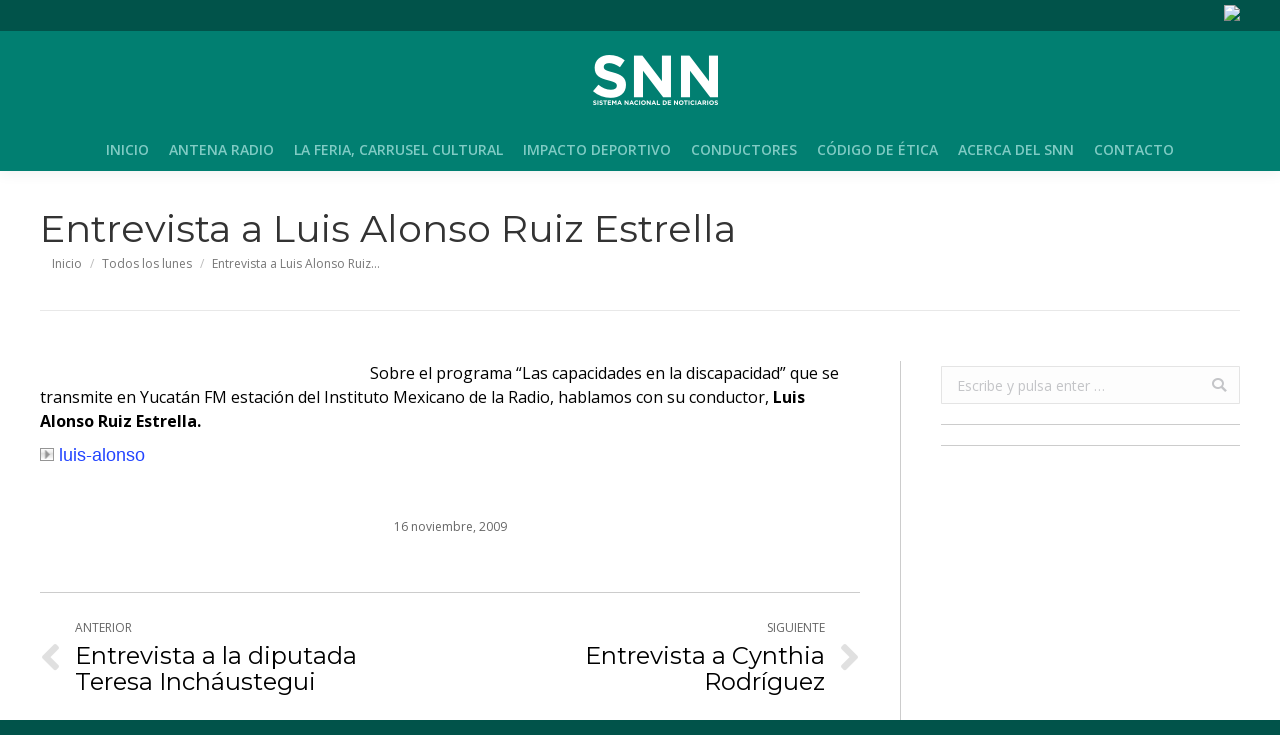

--- FILE ---
content_type: text/html; charset=UTF-8
request_url: https://noticias.imer.mx/antenaradio/2009/11/16/entrevista-a-luis-alonso-ruiz-estrella/
body_size: 13944
content:
<!DOCTYPE html>
<!--[if !(IE 6) | !(IE 7) | !(IE 8)  ]><!-->
<html lang="es" class="no-js">
<!--<![endif]-->
<head>
	<meta charset="UTF-8" />
		<meta name="viewport" content="width=device-width, initial-scale=1, maximum-scale=1, user-scalable=0">
		<meta name="theme-color" content="#43a391"/>	<link rel="profile" href="http://gmpg.org/xfn/11" />
	        <script type="text/javascript">
            if (/Android|webOS|iPhone|iPad|iPod|BlackBerry|IEMobile|Opera Mini/i.test(navigator.userAgent)) {
                var originalAddEventListener = EventTarget.prototype.addEventListener,
                    oldWidth = window.innerWidth;

                EventTarget.prototype.addEventListener = function (eventName, eventHandler, useCapture) {
                    if (eventName === "resize") {
                        originalAddEventListener.call(this, eventName, function (event) {
                            if (oldWidth === window.innerWidth) {
                                return;
                            }
                            else if (oldWidth !== window.innerWidth) {
                                oldWidth = window.innerWidth;
                            }
                            if (eventHandler.handleEvent) {
                                eventHandler.handleEvent.call(this, event);
                            }
                            else {
                                eventHandler.call(this, event);
                            };
                        }, useCapture);
                    }
                    else {
                        originalAddEventListener.call(this, eventName, eventHandler, useCapture);
                    };
                };
            };
        </script>
		<meta name='robots' content='index, follow, max-image-preview:large, max-snippet:-1, max-video-preview:-1' />

	<!-- This site is optimized with the Yoast SEO plugin v21.0 - https://yoast.com/wordpress/plugins/seo/ -->
	<title>Entrevista a Luis Alonso Ruiz Estrella  - Antena Radio</title>
	<link rel="canonical" href="https://noticias.imer.mx/antenaradio/2009/11/16/entrevista-a-luis-alonso-ruiz-estrella/" />
	<meta property="og:locale" content="es_ES" />
	<meta property="og:type" content="article" />
	<meta property="og:title" content="Entrevista a Luis Alonso Ruiz Estrella  - Antena Radio" />
	<meta property="og:description" content="Sobre el programa &#8220;Las capacidades en la discapacidad&#8221; que se transmite en Yucatán FM estación del Instituto Mexicano de la Radio, hablamos con su conductor, Luis Alonso Ruiz Estrella.  luis-alonso" />
	<meta property="og:url" content="https://noticias.imer.mx/antenaradio/2009/11/16/entrevista-a-luis-alonso-ruiz-estrella/" />
	<meta property="og:site_name" content="Antena Radio" />
	<meta property="article:published_time" content="2009-11-16T18:09:38+00:00" />
	<meta property="og:image" content="http://snn.imer.gob.mx/todosloslunes/files/2009/11/logo_xhyuc.jpg" />
	<meta name="author" content="IMER Noticias" />
	<meta name="twitter:card" content="summary_large_image" />
	<meta name="twitter:label1" content="Escrito por" />
	<meta name="twitter:data1" content="IMER Noticias" />
	<script type="application/ld+json" class="yoast-schema-graph">{"@context":"https://schema.org","@graph":[{"@type":"WebPage","@id":"https://noticias.imer.mx/antenaradio/2009/11/16/entrevista-a-luis-alonso-ruiz-estrella/","url":"https://noticias.imer.mx/antenaradio/2009/11/16/entrevista-a-luis-alonso-ruiz-estrella/","name":"Entrevista a Luis Alonso Ruiz Estrella - Antena Radio","isPartOf":{"@id":"https://noticias.imer.mx/antenaradio/#website"},"primaryImageOfPage":{"@id":"https://noticias.imer.mx/antenaradio/2009/11/16/entrevista-a-luis-alonso-ruiz-estrella/#primaryimage"},"image":{"@id":"https://noticias.imer.mx/antenaradio/2009/11/16/entrevista-a-luis-alonso-ruiz-estrella/#primaryimage"},"thumbnailUrl":"http://snn.imer.gob.mx/todosloslunes/files/2009/11/logo_xhyuc.jpg","datePublished":"2009-11-16T18:09:38+00:00","dateModified":"2009-11-16T18:09:38+00:00","author":{"@id":"https://noticias.imer.mx/antenaradio/#/schema/person/72de5454d165c5239bc56a49873e43c9"},"breadcrumb":{"@id":"https://noticias.imer.mx/antenaradio/2009/11/16/entrevista-a-luis-alonso-ruiz-estrella/#breadcrumb"},"inLanguage":"es","potentialAction":[{"@type":"ReadAction","target":["https://noticias.imer.mx/antenaradio/2009/11/16/entrevista-a-luis-alonso-ruiz-estrella/"]}]},{"@type":"ImageObject","inLanguage":"es","@id":"https://noticias.imer.mx/antenaradio/2009/11/16/entrevista-a-luis-alonso-ruiz-estrella/#primaryimage","url":"http://snn.imer.gob.mx/todosloslunes/files/2009/11/logo_xhyuc.jpg","contentUrl":"http://snn.imer.gob.mx/todosloslunes/files/2009/11/logo_xhyuc.jpg"},{"@type":"BreadcrumbList","@id":"https://noticias.imer.mx/antenaradio/2009/11/16/entrevista-a-luis-alonso-ruiz-estrella/#breadcrumb","itemListElement":[{"@type":"ListItem","position":1,"name":"Home","item":"https://noticias.imer.mx/antenaradio/"},{"@type":"ListItem","position":2,"name":"Entrevista a Luis Alonso Ruiz Estrella"}]},{"@type":"WebSite","@id":"https://noticias.imer.mx/antenaradio/#website","url":"https://noticias.imer.mx/antenaradio/","name":"Antena Radio","description":"La forma más clara de entender la noticia","potentialAction":[{"@type":"SearchAction","target":{"@type":"EntryPoint","urlTemplate":"https://noticias.imer.mx/antenaradio/?s={search_term_string}"},"query-input":"required name=search_term_string"}],"inLanguage":"es"},{"@type":"Person","@id":"https://noticias.imer.mx/antenaradio/#/schema/person/72de5454d165c5239bc56a49873e43c9","name":"IMER Noticias","url":"https://noticias.imer.mx/antenaradio/author/antenaradio/"}]}</script>
	<!-- / Yoast SEO plugin. -->


<link rel='dns-prefetch' href='//fonts.googleapis.com' />
<link rel="alternate" type="application/rss+xml" title="Antena Radio &raquo; Feed" href="https://noticias.imer.mx/antenaradio/feed/" />
<link rel="alternate" type="application/rss+xml" title="Antena Radio &raquo; Feed de los comentarios" href="https://noticias.imer.mx/antenaradio/comments/feed/" />
<script id="wpp-js" src="https://noticias.imer.mx/antenaradio/wp-content/plugins/wordpress-popular-posts/assets/js/wpp.min.js?ver=7.3.3" data-sampling="0" data-sampling-rate="100" data-api-url="https://noticias.imer.mx/antenaradio/wp-json/wordpress-popular-posts" data-post-id="27846" data-token="929e5bafa1" data-lang="0" data-debug="0" type="text/javascript"></script>
<link rel="alternate" type="application/rss+xml" title="Antena Radio &raquo; Comentario Entrevista a Luis Alonso Ruiz Estrella del feed" href="https://noticias.imer.mx/antenaradio/2009/11/16/entrevista-a-luis-alonso-ruiz-estrella/feed/" />
<script type="text/javascript">
window._wpemojiSettings = {"baseUrl":"https:\/\/s.w.org\/images\/core\/emoji\/14.0.0\/72x72\/","ext":".png","svgUrl":"https:\/\/s.w.org\/images\/core\/emoji\/14.0.0\/svg\/","svgExt":".svg","source":{"concatemoji":"https:\/\/noticias.imer.mx\/antenaradio\/wp-includes\/js\/wp-emoji-release.min.js?ver=6.2.8"}};
/*! This file is auto-generated */
!function(e,a,t){var n,r,o,i=a.createElement("canvas"),p=i.getContext&&i.getContext("2d");function s(e,t){p.clearRect(0,0,i.width,i.height),p.fillText(e,0,0);e=i.toDataURL();return p.clearRect(0,0,i.width,i.height),p.fillText(t,0,0),e===i.toDataURL()}function c(e){var t=a.createElement("script");t.src=e,t.defer=t.type="text/javascript",a.getElementsByTagName("head")[0].appendChild(t)}for(o=Array("flag","emoji"),t.supports={everything:!0,everythingExceptFlag:!0},r=0;r<o.length;r++)t.supports[o[r]]=function(e){if(p&&p.fillText)switch(p.textBaseline="top",p.font="600 32px Arial",e){case"flag":return s("\ud83c\udff3\ufe0f\u200d\u26a7\ufe0f","\ud83c\udff3\ufe0f\u200b\u26a7\ufe0f")?!1:!s("\ud83c\uddfa\ud83c\uddf3","\ud83c\uddfa\u200b\ud83c\uddf3")&&!s("\ud83c\udff4\udb40\udc67\udb40\udc62\udb40\udc65\udb40\udc6e\udb40\udc67\udb40\udc7f","\ud83c\udff4\u200b\udb40\udc67\u200b\udb40\udc62\u200b\udb40\udc65\u200b\udb40\udc6e\u200b\udb40\udc67\u200b\udb40\udc7f");case"emoji":return!s("\ud83e\udef1\ud83c\udffb\u200d\ud83e\udef2\ud83c\udfff","\ud83e\udef1\ud83c\udffb\u200b\ud83e\udef2\ud83c\udfff")}return!1}(o[r]),t.supports.everything=t.supports.everything&&t.supports[o[r]],"flag"!==o[r]&&(t.supports.everythingExceptFlag=t.supports.everythingExceptFlag&&t.supports[o[r]]);t.supports.everythingExceptFlag=t.supports.everythingExceptFlag&&!t.supports.flag,t.DOMReady=!1,t.readyCallback=function(){t.DOMReady=!0},t.supports.everything||(n=function(){t.readyCallback()},a.addEventListener?(a.addEventListener("DOMContentLoaded",n,!1),e.addEventListener("load",n,!1)):(e.attachEvent("onload",n),a.attachEvent("onreadystatechange",function(){"complete"===a.readyState&&t.readyCallback()})),(e=t.source||{}).concatemoji?c(e.concatemoji):e.wpemoji&&e.twemoji&&(c(e.twemoji),c(e.wpemoji)))}(window,document,window._wpemojiSettings);
</script>
<style type="text/css">
img.wp-smiley,
img.emoji {
	display: inline !important;
	border: none !important;
	box-shadow: none !important;
	height: 1em !important;
	width: 1em !important;
	margin: 0 0.07em !important;
	vertical-align: -0.1em !important;
	background: none !important;
	padding: 0 !important;
}
</style>
	
<link rel='stylesheet' id='wp-block-library-css' href='https://noticias.imer.mx/antenaradio/wp-includes/css/dist/block-library/style.min.css?ver=6.2.8' type='text/css' media='all' />
<style id='wp-block-library-theme-inline-css' type='text/css'>
.wp-block-audio figcaption{color:#555;font-size:13px;text-align:center}.is-dark-theme .wp-block-audio figcaption{color:hsla(0,0%,100%,.65)}.wp-block-audio{margin:0 0 1em}.wp-block-code{border:1px solid #ccc;border-radius:4px;font-family:Menlo,Consolas,monaco,monospace;padding:.8em 1em}.wp-block-embed figcaption{color:#555;font-size:13px;text-align:center}.is-dark-theme .wp-block-embed figcaption{color:hsla(0,0%,100%,.65)}.wp-block-embed{margin:0 0 1em}.blocks-gallery-caption{color:#555;font-size:13px;text-align:center}.is-dark-theme .blocks-gallery-caption{color:hsla(0,0%,100%,.65)}.wp-block-image figcaption{color:#555;font-size:13px;text-align:center}.is-dark-theme .wp-block-image figcaption{color:hsla(0,0%,100%,.65)}.wp-block-image{margin:0 0 1em}.wp-block-pullquote{border-bottom:4px solid;border-top:4px solid;color:currentColor;margin-bottom:1.75em}.wp-block-pullquote cite,.wp-block-pullquote footer,.wp-block-pullquote__citation{color:currentColor;font-size:.8125em;font-style:normal;text-transform:uppercase}.wp-block-quote{border-left:.25em solid;margin:0 0 1.75em;padding-left:1em}.wp-block-quote cite,.wp-block-quote footer{color:currentColor;font-size:.8125em;font-style:normal;position:relative}.wp-block-quote.has-text-align-right{border-left:none;border-right:.25em solid;padding-left:0;padding-right:1em}.wp-block-quote.has-text-align-center{border:none;padding-left:0}.wp-block-quote.is-large,.wp-block-quote.is-style-large,.wp-block-quote.is-style-plain{border:none}.wp-block-search .wp-block-search__label{font-weight:700}.wp-block-search__button{border:1px solid #ccc;padding:.375em .625em}:where(.wp-block-group.has-background){padding:1.25em 2.375em}.wp-block-separator.has-css-opacity{opacity:.4}.wp-block-separator{border:none;border-bottom:2px solid;margin-left:auto;margin-right:auto}.wp-block-separator.has-alpha-channel-opacity{opacity:1}.wp-block-separator:not(.is-style-wide):not(.is-style-dots){width:100px}.wp-block-separator.has-background:not(.is-style-dots){border-bottom:none;height:1px}.wp-block-separator.has-background:not(.is-style-wide):not(.is-style-dots){height:2px}.wp-block-table{margin:0 0 1em}.wp-block-table td,.wp-block-table th{word-break:normal}.wp-block-table figcaption{color:#555;font-size:13px;text-align:center}.is-dark-theme .wp-block-table figcaption{color:hsla(0,0%,100%,.65)}.wp-block-video figcaption{color:#555;font-size:13px;text-align:center}.is-dark-theme .wp-block-video figcaption{color:hsla(0,0%,100%,.65)}.wp-block-video{margin:0 0 1em}.wp-block-template-part.has-background{margin-bottom:0;margin-top:0;padding:1.25em 2.375em}
</style>
<link rel='stylesheet' id='classic-theme-styles-css' href='https://noticias.imer.mx/antenaradio/wp-includes/css/classic-themes.min.css?ver=6.2.8' type='text/css' media='all' />
<style id='global-styles-inline-css' type='text/css'>
body{--wp--preset--color--black: #000000;--wp--preset--color--cyan-bluish-gray: #abb8c3;--wp--preset--color--white: #FFF;--wp--preset--color--pale-pink: #f78da7;--wp--preset--color--vivid-red: #cf2e2e;--wp--preset--color--luminous-vivid-orange: #ff6900;--wp--preset--color--luminous-vivid-amber: #fcb900;--wp--preset--color--light-green-cyan: #7bdcb5;--wp--preset--color--vivid-green-cyan: #00d084;--wp--preset--color--pale-cyan-blue: #8ed1fc;--wp--preset--color--vivid-cyan-blue: #0693e3;--wp--preset--color--vivid-purple: #9b51e0;--wp--preset--color--accent: #43a391;--wp--preset--color--dark-gray: #111;--wp--preset--color--light-gray: #767676;--wp--preset--gradient--vivid-cyan-blue-to-vivid-purple: linear-gradient(135deg,rgba(6,147,227,1) 0%,rgb(155,81,224) 100%);--wp--preset--gradient--light-green-cyan-to-vivid-green-cyan: linear-gradient(135deg,rgb(122,220,180) 0%,rgb(0,208,130) 100%);--wp--preset--gradient--luminous-vivid-amber-to-luminous-vivid-orange: linear-gradient(135deg,rgba(252,185,0,1) 0%,rgba(255,105,0,1) 100%);--wp--preset--gradient--luminous-vivid-orange-to-vivid-red: linear-gradient(135deg,rgba(255,105,0,1) 0%,rgb(207,46,46) 100%);--wp--preset--gradient--very-light-gray-to-cyan-bluish-gray: linear-gradient(135deg,rgb(238,238,238) 0%,rgb(169,184,195) 100%);--wp--preset--gradient--cool-to-warm-spectrum: linear-gradient(135deg,rgb(74,234,220) 0%,rgb(151,120,209) 20%,rgb(207,42,186) 40%,rgb(238,44,130) 60%,rgb(251,105,98) 80%,rgb(254,248,76) 100%);--wp--preset--gradient--blush-light-purple: linear-gradient(135deg,rgb(255,206,236) 0%,rgb(152,150,240) 100%);--wp--preset--gradient--blush-bordeaux: linear-gradient(135deg,rgb(254,205,165) 0%,rgb(254,45,45) 50%,rgb(107,0,62) 100%);--wp--preset--gradient--luminous-dusk: linear-gradient(135deg,rgb(255,203,112) 0%,rgb(199,81,192) 50%,rgb(65,88,208) 100%);--wp--preset--gradient--pale-ocean: linear-gradient(135deg,rgb(255,245,203) 0%,rgb(182,227,212) 50%,rgb(51,167,181) 100%);--wp--preset--gradient--electric-grass: linear-gradient(135deg,rgb(202,248,128) 0%,rgb(113,206,126) 100%);--wp--preset--gradient--midnight: linear-gradient(135deg,rgb(2,3,129) 0%,rgb(40,116,252) 100%);--wp--preset--duotone--dark-grayscale: url('#wp-duotone-dark-grayscale');--wp--preset--duotone--grayscale: url('#wp-duotone-grayscale');--wp--preset--duotone--purple-yellow: url('#wp-duotone-purple-yellow');--wp--preset--duotone--blue-red: url('#wp-duotone-blue-red');--wp--preset--duotone--midnight: url('#wp-duotone-midnight');--wp--preset--duotone--magenta-yellow: url('#wp-duotone-magenta-yellow');--wp--preset--duotone--purple-green: url('#wp-duotone-purple-green');--wp--preset--duotone--blue-orange: url('#wp-duotone-blue-orange');--wp--preset--font-size--small: 13px;--wp--preset--font-size--medium: 20px;--wp--preset--font-size--large: 36px;--wp--preset--font-size--x-large: 42px;--wp--preset--spacing--20: 0.44rem;--wp--preset--spacing--30: 0.67rem;--wp--preset--spacing--40: 1rem;--wp--preset--spacing--50: 1.5rem;--wp--preset--spacing--60: 2.25rem;--wp--preset--spacing--70: 3.38rem;--wp--preset--spacing--80: 5.06rem;--wp--preset--shadow--natural: 6px 6px 9px rgba(0, 0, 0, 0.2);--wp--preset--shadow--deep: 12px 12px 50px rgba(0, 0, 0, 0.4);--wp--preset--shadow--sharp: 6px 6px 0px rgba(0, 0, 0, 0.2);--wp--preset--shadow--outlined: 6px 6px 0px -3px rgba(255, 255, 255, 1), 6px 6px rgba(0, 0, 0, 1);--wp--preset--shadow--crisp: 6px 6px 0px rgba(0, 0, 0, 1);}:where(.is-layout-flex){gap: 0.5em;}body .is-layout-flow > .alignleft{float: left;margin-inline-start: 0;margin-inline-end: 2em;}body .is-layout-flow > .alignright{float: right;margin-inline-start: 2em;margin-inline-end: 0;}body .is-layout-flow > .aligncenter{margin-left: auto !important;margin-right: auto !important;}body .is-layout-constrained > .alignleft{float: left;margin-inline-start: 0;margin-inline-end: 2em;}body .is-layout-constrained > .alignright{float: right;margin-inline-start: 2em;margin-inline-end: 0;}body .is-layout-constrained > .aligncenter{margin-left: auto !important;margin-right: auto !important;}body .is-layout-constrained > :where(:not(.alignleft):not(.alignright):not(.alignfull)){max-width: var(--wp--style--global--content-size);margin-left: auto !important;margin-right: auto !important;}body .is-layout-constrained > .alignwide{max-width: var(--wp--style--global--wide-size);}body .is-layout-flex{display: flex;}body .is-layout-flex{flex-wrap: wrap;align-items: center;}body .is-layout-flex > *{margin: 0;}:where(.wp-block-columns.is-layout-flex){gap: 2em;}.has-black-color{color: var(--wp--preset--color--black) !important;}.has-cyan-bluish-gray-color{color: var(--wp--preset--color--cyan-bluish-gray) !important;}.has-white-color{color: var(--wp--preset--color--white) !important;}.has-pale-pink-color{color: var(--wp--preset--color--pale-pink) !important;}.has-vivid-red-color{color: var(--wp--preset--color--vivid-red) !important;}.has-luminous-vivid-orange-color{color: var(--wp--preset--color--luminous-vivid-orange) !important;}.has-luminous-vivid-amber-color{color: var(--wp--preset--color--luminous-vivid-amber) !important;}.has-light-green-cyan-color{color: var(--wp--preset--color--light-green-cyan) !important;}.has-vivid-green-cyan-color{color: var(--wp--preset--color--vivid-green-cyan) !important;}.has-pale-cyan-blue-color{color: var(--wp--preset--color--pale-cyan-blue) !important;}.has-vivid-cyan-blue-color{color: var(--wp--preset--color--vivid-cyan-blue) !important;}.has-vivid-purple-color{color: var(--wp--preset--color--vivid-purple) !important;}.has-black-background-color{background-color: var(--wp--preset--color--black) !important;}.has-cyan-bluish-gray-background-color{background-color: var(--wp--preset--color--cyan-bluish-gray) !important;}.has-white-background-color{background-color: var(--wp--preset--color--white) !important;}.has-pale-pink-background-color{background-color: var(--wp--preset--color--pale-pink) !important;}.has-vivid-red-background-color{background-color: var(--wp--preset--color--vivid-red) !important;}.has-luminous-vivid-orange-background-color{background-color: var(--wp--preset--color--luminous-vivid-orange) !important;}.has-luminous-vivid-amber-background-color{background-color: var(--wp--preset--color--luminous-vivid-amber) !important;}.has-light-green-cyan-background-color{background-color: var(--wp--preset--color--light-green-cyan) !important;}.has-vivid-green-cyan-background-color{background-color: var(--wp--preset--color--vivid-green-cyan) !important;}.has-pale-cyan-blue-background-color{background-color: var(--wp--preset--color--pale-cyan-blue) !important;}.has-vivid-cyan-blue-background-color{background-color: var(--wp--preset--color--vivid-cyan-blue) !important;}.has-vivid-purple-background-color{background-color: var(--wp--preset--color--vivid-purple) !important;}.has-black-border-color{border-color: var(--wp--preset--color--black) !important;}.has-cyan-bluish-gray-border-color{border-color: var(--wp--preset--color--cyan-bluish-gray) !important;}.has-white-border-color{border-color: var(--wp--preset--color--white) !important;}.has-pale-pink-border-color{border-color: var(--wp--preset--color--pale-pink) !important;}.has-vivid-red-border-color{border-color: var(--wp--preset--color--vivid-red) !important;}.has-luminous-vivid-orange-border-color{border-color: var(--wp--preset--color--luminous-vivid-orange) !important;}.has-luminous-vivid-amber-border-color{border-color: var(--wp--preset--color--luminous-vivid-amber) !important;}.has-light-green-cyan-border-color{border-color: var(--wp--preset--color--light-green-cyan) !important;}.has-vivid-green-cyan-border-color{border-color: var(--wp--preset--color--vivid-green-cyan) !important;}.has-pale-cyan-blue-border-color{border-color: var(--wp--preset--color--pale-cyan-blue) !important;}.has-vivid-cyan-blue-border-color{border-color: var(--wp--preset--color--vivid-cyan-blue) !important;}.has-vivid-purple-border-color{border-color: var(--wp--preset--color--vivid-purple) !important;}.has-vivid-cyan-blue-to-vivid-purple-gradient-background{background: var(--wp--preset--gradient--vivid-cyan-blue-to-vivid-purple) !important;}.has-light-green-cyan-to-vivid-green-cyan-gradient-background{background: var(--wp--preset--gradient--light-green-cyan-to-vivid-green-cyan) !important;}.has-luminous-vivid-amber-to-luminous-vivid-orange-gradient-background{background: var(--wp--preset--gradient--luminous-vivid-amber-to-luminous-vivid-orange) !important;}.has-luminous-vivid-orange-to-vivid-red-gradient-background{background: var(--wp--preset--gradient--luminous-vivid-orange-to-vivid-red) !important;}.has-very-light-gray-to-cyan-bluish-gray-gradient-background{background: var(--wp--preset--gradient--very-light-gray-to-cyan-bluish-gray) !important;}.has-cool-to-warm-spectrum-gradient-background{background: var(--wp--preset--gradient--cool-to-warm-spectrum) !important;}.has-blush-light-purple-gradient-background{background: var(--wp--preset--gradient--blush-light-purple) !important;}.has-blush-bordeaux-gradient-background{background: var(--wp--preset--gradient--blush-bordeaux) !important;}.has-luminous-dusk-gradient-background{background: var(--wp--preset--gradient--luminous-dusk) !important;}.has-pale-ocean-gradient-background{background: var(--wp--preset--gradient--pale-ocean) !important;}.has-electric-grass-gradient-background{background: var(--wp--preset--gradient--electric-grass) !important;}.has-midnight-gradient-background{background: var(--wp--preset--gradient--midnight) !important;}.has-small-font-size{font-size: var(--wp--preset--font-size--small) !important;}.has-medium-font-size{font-size: var(--wp--preset--font-size--medium) !important;}.has-large-font-size{font-size: var(--wp--preset--font-size--large) !important;}.has-x-large-font-size{font-size: var(--wp--preset--font-size--x-large) !important;}
.wp-block-navigation a:where(:not(.wp-element-button)){color: inherit;}
:where(.wp-block-columns.is-layout-flex){gap: 2em;}
.wp-block-pullquote{font-size: 1.5em;line-height: 1.6;}
</style>
<link rel='stylesheet' id='ctf_styles-css' href='https://noticias.imer.mx/antenaradio/wp-content/plugins/custom-twitter-feeds/css/ctf-styles.min.css?ver=2.3.1' type='text/css' media='all' />
<link rel='stylesheet' id='pld-public-css' href='https://noticias.imer.mx/antenaradio/wp-content/plugins/post-list-designer/assets/css/bld-public.css?ver=3.3.11' type='text/css' media='all' />
<link rel='stylesheet' id='audioigniter-css' href='https://noticias.imer.mx/antenaradio/wp-content/plugins/audioigniter/player/build/style.css?ver=2.0.2' type='text/css' media='all' />
<link rel='stylesheet' id='wordpress-popular-posts-css-css' href='https://noticias.imer.mx/antenaradio/wp-content/plugins/wordpress-popular-posts/assets/css/wpp.css?ver=7.3.3' type='text/css' media='all' />
<link rel='stylesheet' id='wp-popup-css-css' href='https://noticias.imer.mx/antenaradio/wp-content/plugins/wp-pop-up/assets/wp-popup.css?ver=1.2.6' type='text/css' media='all' />
<link rel='stylesheet' id='the7-Defaults-css' href='https://noticias.imer.mx/antenaradio/files/smile_fonts/Defaults/Defaults.css?ver=6.2.8' type='text/css' media='all' />
<!--[if lt IE 9]>
<link rel='stylesheet' id='vc_lte_ie9-css' href='https://noticias.imer.mx/antenaradio/wp-content/plugins/js_composer/assets/css/vc_lte_ie9.min.css?ver=6.0.2' type='text/css' media='screen' />
<![endif]-->
<link rel='stylesheet' id='msl-main-css' href='https://noticias.imer.mx/antenaradio/wp-content/plugins/master-slider/public/assets/css/masterslider.main.css?ver=3.11.0' type='text/css' media='all' />
<link rel='stylesheet' id='msl-custom-css' href='https://noticias.imer.mx/antenaradio/files/master-slider/custom.css?ver=1.9' type='text/css' media='all' />
<link rel='stylesheet' id='dt-web-fonts-css' href='//fonts.googleapis.com/css?family=Open+Sans%3A400%2C600%2C700%7CRoboto%3A400%2C600%2C700%7CMontserrat%3A400%2C600%2C700&#038;ver=7.7.0' type='text/css' media='all' />
<link rel='stylesheet' id='dt-main-css' href='https://noticias.imer.mx/antenaradio/wp-content/themes/dt-the7/css/main.min.css?ver=7.7.0' type='text/css' media='all' />
<style id='dt-main-inline-css' type='text/css'>
body #load {
  display: block;
  height: 100%;
  overflow: hidden;
  position: fixed;
  width: 100%;
  z-index: 9901;
  opacity: 1;
  visibility: visible;
  -webkit-transition: all .35s ease-out;
  transition: all .35s ease-out;
}
.load-wrap {
  width: 100%;
  height: 100%;
  background-position: center center;
  background-repeat: no-repeat;
  text-align: center;
}
.load-wrap > svg {
  position: absolute;
  top: 50%;
  left: 50%;
  -ms-transform: translate(-50%,-50%);
  -webkit-transform: translate(-50%,-50%);
  transform: translate(-50%,-50%);
}
#load {
  background-color: rgba(1,127,113,0.75);
}
.uil-default rect:not(.bk) {
  fill: #ffffff;
}
.uil-ring > path {
  fill: #ffffff;
}
.ring-loader .circle {
  fill: #ffffff;
}
.ring-loader .moving-circle {
  fill: #ffffff;
}
.uil-hourglass .glass {
  stroke: #ffffff;
}
.uil-hourglass .sand {
  fill: #ffffff;
}
.spinner-loader .load-wrap {
  background-image: url("data:image/svg+xml,%3Csvg width='75px' height='75px' xmlns='http://www.w3.org/2000/svg' viewBox='0 0 100 100' preserveAspectRatio='xMidYMid' class='uil-default'%3E%3Crect x='0' y='0' width='100' height='100' fill='none' class='bk'%3E%3C/rect%3E%3Crect  x='46.5' y='40' width='7' height='20' rx='5' ry='5' fill='%23ffffff' transform='rotate(0 50 50) translate(0 -30)'%3E  %3Canimate attributeName='opacity' from='1' to='0' dur='1s' begin='0s' repeatCount='indefinite'/%3E%3C/rect%3E%3Crect  x='46.5' y='40' width='7' height='20' rx='5' ry='5' fill='%23ffffff' transform='rotate(30 50 50) translate(0 -30)'%3E  %3Canimate attributeName='opacity' from='1' to='0' dur='1s' begin='0.08333333333333333s' repeatCount='indefinite'/%3E%3C/rect%3E%3Crect  x='46.5' y='40' width='7' height='20' rx='5' ry='5' fill='%23ffffff' transform='rotate(60 50 50) translate(0 -30)'%3E  %3Canimate attributeName='opacity' from='1' to='0' dur='1s' begin='0.16666666666666666s' repeatCount='indefinite'/%3E%3C/rect%3E%3Crect  x='46.5' y='40' width='7' height='20' rx='5' ry='5' fill='%23ffffff' transform='rotate(90 50 50) translate(0 -30)'%3E  %3Canimate attributeName='opacity' from='1' to='0' dur='1s' begin='0.25s' repeatCount='indefinite'/%3E%3C/rect%3E%3Crect  x='46.5' y='40' width='7' height='20' rx='5' ry='5' fill='%23ffffff' transform='rotate(120 50 50) translate(0 -30)'%3E  %3Canimate attributeName='opacity' from='1' to='0' dur='1s' begin='0.3333333333333333s' repeatCount='indefinite'/%3E%3C/rect%3E%3Crect  x='46.5' y='40' width='7' height='20' rx='5' ry='5' fill='%23ffffff' transform='rotate(150 50 50) translate(0 -30)'%3E  %3Canimate attributeName='opacity' from='1' to='0' dur='1s' begin='0.4166666666666667s' repeatCount='indefinite'/%3E%3C/rect%3E%3Crect  x='46.5' y='40' width='7' height='20' rx='5' ry='5' fill='%23ffffff' transform='rotate(180 50 50) translate(0 -30)'%3E  %3Canimate attributeName='opacity' from='1' to='0' dur='1s' begin='0.5s' repeatCount='indefinite'/%3E%3C/rect%3E%3Crect  x='46.5' y='40' width='7' height='20' rx='5' ry='5' fill='%23ffffff' transform='rotate(210 50 50) translate(0 -30)'%3E  %3Canimate attributeName='opacity' from='1' to='0' dur='1s' begin='0.5833333333333334s' repeatCount='indefinite'/%3E%3C/rect%3E%3Crect  x='46.5' y='40' width='7' height='20' rx='5' ry='5' fill='%23ffffff' transform='rotate(240 50 50) translate(0 -30)'%3E  %3Canimate attributeName='opacity' from='1' to='0' dur='1s' begin='0.6666666666666666s' repeatCount='indefinite'/%3E%3C/rect%3E%3Crect  x='46.5' y='40' width='7' height='20' rx='5' ry='5' fill='%23ffffff' transform='rotate(270 50 50) translate(0 -30)'%3E  %3Canimate attributeName='opacity' from='1' to='0' dur='1s' begin='0.75s' repeatCount='indefinite'/%3E%3C/rect%3E%3Crect  x='46.5' y='40' width='7' height='20' rx='5' ry='5' fill='%23ffffff' transform='rotate(300 50 50) translate(0 -30)'%3E  %3Canimate attributeName='opacity' from='1' to='0' dur='1s' begin='0.8333333333333334s' repeatCount='indefinite'/%3E%3C/rect%3E%3Crect  x='46.5' y='40' width='7' height='20' rx='5' ry='5' fill='%23ffffff' transform='rotate(330 50 50) translate(0 -30)'%3E  %3Canimate attributeName='opacity' from='1' to='0' dur='1s' begin='0.9166666666666666s' repeatCount='indefinite'/%3E%3C/rect%3E%3C/svg%3E");
}
.ring-loader .load-wrap {
  background-image: url("data:image/svg+xml,%3Csvg xmlns='http://www.w3.org/2000/svg' viewBox='0 0 32 32' width='72' height='72' fill='%23ffffff'%3E   %3Cpath opacity='.25' d='M16 0 A16 16 0 0 0 16 32 A16 16 0 0 0 16 0 M16 4 A12 12 0 0 1 16 28 A12 12 0 0 1 16 4'/%3E   %3Cpath d='M16 0 A16 16 0 0 1 32 16 L28 16 A12 12 0 0 0 16 4z'%3E     %3CanimateTransform attributeName='transform' type='rotate' from='0 16 16' to='360 16 16' dur='0.8s' repeatCount='indefinite' /%3E   %3C/path%3E %3C/svg%3E");
}
.hourglass-loader .load-wrap {
  background-image: url("data:image/svg+xml,%3Csvg xmlns='http://www.w3.org/2000/svg' viewBox='0 0 32 32' width='72' height='72' fill='%23ffffff'%3E   %3Cpath transform='translate(2)' d='M0 12 V20 H4 V12z'%3E      %3Canimate attributeName='d' values='M0 12 V20 H4 V12z; M0 4 V28 H4 V4z; M0 12 V20 H4 V12z; M0 12 V20 H4 V12z' dur='1.2s' repeatCount='indefinite' begin='0' keytimes='0;.2;.5;1' keySplines='0.2 0.2 0.4 0.8;0.2 0.6 0.4 0.8;0.2 0.8 0.4 0.8' calcMode='spline'  /%3E   %3C/path%3E   %3Cpath transform='translate(8)' d='M0 12 V20 H4 V12z'%3E     %3Canimate attributeName='d' values='M0 12 V20 H4 V12z; M0 4 V28 H4 V4z; M0 12 V20 H4 V12z; M0 12 V20 H4 V12z' dur='1.2s' repeatCount='indefinite' begin='0.2' keytimes='0;.2;.5;1' keySplines='0.2 0.2 0.4 0.8;0.2 0.6 0.4 0.8;0.2 0.8 0.4 0.8' calcMode='spline'  /%3E   %3C/path%3E   %3Cpath transform='translate(14)' d='M0 12 V20 H4 V12z'%3E     %3Canimate attributeName='d' values='M0 12 V20 H4 V12z; M0 4 V28 H4 V4z; M0 12 V20 H4 V12z; M0 12 V20 H4 V12z' dur='1.2s' repeatCount='indefinite' begin='0.4' keytimes='0;.2;.5;1' keySplines='0.2 0.2 0.4 0.8;0.2 0.6 0.4 0.8;0.2 0.8 0.4 0.8' calcMode='spline' /%3E   %3C/path%3E   %3Cpath transform='translate(20)' d='M0 12 V20 H4 V12z'%3E     %3Canimate attributeName='d' values='M0 12 V20 H4 V12z; M0 4 V28 H4 V4z; M0 12 V20 H4 V12z; M0 12 V20 H4 V12z' dur='1.2s' repeatCount='indefinite' begin='0.6' keytimes='0;.2;.5;1' keySplines='0.2 0.2 0.4 0.8;0.2 0.6 0.4 0.8;0.2 0.8 0.4 0.8' calcMode='spline' /%3E   %3C/path%3E   %3Cpath transform='translate(26)' d='M0 12 V20 H4 V12z'%3E     %3Canimate attributeName='d' values='M0 12 V20 H4 V12z; M0 4 V28 H4 V4z; M0 12 V20 H4 V12z; M0 12 V20 H4 V12z' dur='1.2s' repeatCount='indefinite' begin='0.8' keytimes='0;.2;.5;1' keySplines='0.2 0.2 0.4 0.8;0.2 0.6 0.4 0.8;0.2 0.8 0.4 0.8' calcMode='spline' /%3E   %3C/path%3E %3C/svg%3E");
}

</style>
<link rel='stylesheet' id='dt-awsome-fonts-back-css' href='https://noticias.imer.mx/antenaradio/wp-content/themes/dt-the7/fonts/FontAwesome/back-compat.min.css?ver=7.7.0' type='text/css' media='all' />
<link rel='stylesheet' id='dt-awsome-fonts-css' href='https://noticias.imer.mx/antenaradio/wp-content/themes/dt-the7/fonts/FontAwesome/css/all.min.css?ver=7.7.0' type='text/css' media='all' />
<link rel='stylesheet' id='dt-fontello-css' href='https://noticias.imer.mx/antenaradio/wp-content/themes/dt-the7/fonts/fontello/css/fontello.min.css?ver=7.7.0' type='text/css' media='all' />
<link rel='stylesheet' id='the7pt-static-css' href='https://noticias.imer.mx/antenaradio/wp-content/plugins/dt-the7-core/assets/css/post-type.min.css?ver=7.7.0' type='text/css' media='all' />
<link rel='stylesheet' id='dt-custom-css' href='https://noticias.imer.mx/antenaradio/files/the7-css/custom.css?ver=a3beffee0cbd' type='text/css' media='all' />
<link rel='stylesheet' id='dt-media-css' href='https://noticias.imer.mx/antenaradio/files/the7-css/media.css?ver=a3beffee0cbd' type='text/css' media='all' />
<link rel='stylesheet' id='the7-mega-menu-css' href='https://noticias.imer.mx/antenaradio/files/the7-css/mega-menu.css?ver=a3beffee0cbd' type='text/css' media='all' />
<link rel='stylesheet' id='the7-elements-css' href='https://noticias.imer.mx/antenaradio/files/the7-css/post-type-dynamic.css?ver=a3beffee0cbd' type='text/css' media='all' />
<link rel='stylesheet' id='style-css' href='https://noticias.imer.mx/antenaradio/wp-content/themes/dt-the7-child/style.css?ver=7.7.0' type='text/css' media='all' />
<script type='text/javascript' src='https://noticias.imer.mx/antenaradio/wp-includes/js/jquery/jquery.min.js?ver=3.6.4' id='jquery-core-js'></script>
<script type='text/javascript' src='https://noticias.imer.mx/antenaradio/wp-includes/js/jquery/jquery-migrate.min.js?ver=3.4.0' id='jquery-migrate-js'></script>
<script type='text/javascript' id='dt-above-fold-js-extra'>
/* <![CDATA[ */
var dtLocal = {"themeUrl":"https:\/\/noticias.imer.mx\/antenaradio\/wp-content\/themes\/dt-the7","passText":"Para ver esta publicaci\u00f3n protegida, introduce la contrase\u00f1a debajo:","moreButtonText":{"loading":"Cargando...","loadMore":"Cargar m\u00e1s"},"postID":"27846","ajaxurl":"https:\/\/noticias.imer.mx\/antenaradio\/wp-admin\/admin-ajax.php","contactMessages":{"required":"One or more fields have an error. Please check and try again.","terms":"Please accept the privacy policy."},"ajaxNonce":"972c5506de","pageData":"","themeSettings":{"smoothScroll":"off","lazyLoading":false,"accentColor":{"mode":"solid","color":"#43a391"},"desktopHeader":{"height":140},"floatingHeader":{"showAfter":240,"showMenu":true,"height":60,"logo":{"showLogo":false,"html":"<img class=\" preload-me\" src=\"https:\/\/noticias.imer.mx\/antenaradio\/files\/2011\/03\/medialog3-300x752.jpg\" srcset=\"https:\/\/noticias.imer.mx\/antenaradio\/files\/2011\/03\/medialog3-300x752.jpg 300w\" width=\"300\" height=\"75\"   sizes=\"300px\" alt=\"Antena Radio\" \/>","url":"https:\/\/noticias.imer.mx\/antenaradio\/"}},"topLine":{"floatingTopLine":{"logo":{"showLogo":false,"html":""}}},"mobileHeader":{"firstSwitchPoint":1110,"secondSwitchPoint":1110,"firstSwitchPointHeight":60,"secondSwitchPointHeight":60},"stickyMobileHeaderFirstSwitch":{"logo":{"html":"<img class=\" preload-me\" src=\"https:\/\/noticias.imer.mx\/antenaradio\/files\/2018\/05\/logo_SNN_40-1.png\" srcset=\"https:\/\/noticias.imer.mx\/antenaradio\/files\/2018\/05\/logo_SNN_40-1.png 100w, https:\/\/noticias.imer.mx\/antenaradio\/files\/2018\/05\/logo_SNN_80-1.png 200w\" width=\"100\" height=\"40\"   sizes=\"100px\" alt=\"Antena Radio\" \/>"}},"stickyMobileHeaderSecondSwitch":{"logo":{"html":"<img class=\" preload-me\" src=\"https:\/\/noticias.imer.mx\/antenaradio\/files\/2018\/05\/logo_SNN_40-1.png\" srcset=\"https:\/\/noticias.imer.mx\/antenaradio\/files\/2018\/05\/logo_SNN_40-1.png 100w, https:\/\/noticias.imer.mx\/antenaradio\/files\/2018\/05\/logo_SNN_80-1.png 200w\" width=\"100\" height=\"40\"   sizes=\"100px\" alt=\"Antena Radio\" \/>"}},"content":{"textColor":"#000000","headerColor":"#000000"},"sidebar":{"switchPoint":970},"boxedWidth":"1280px","stripes":{"stripe1":{"textColor":"#ffffff","headerColor":"#ffffff"},"stripe2":{"textColor":"#ffffff","headerColor":"#ffffff"},"stripe3":{"textColor":"#ffffff","headerColor":"#00534a"}}},"VCMobileScreenWidth":"768"};
var dtShare = {"shareButtonText":{"facebook":"Compartir en Facebook","twitter":"Tweet","pinterest":"Tweet","linkedin":"Compartir en Linkedin","whatsapp":"Compartir en Whatsapp","google":"Compartir en Google Plus"},"overlayOpacity":"85"};
/* ]]> */
</script>
<script type='text/javascript' src='https://noticias.imer.mx/antenaradio/wp-content/themes/dt-the7/js/above-the-fold.min.js?ver=7.7.0' id='dt-above-fold-js'></script>
<link rel="https://api.w.org/" href="https://noticias.imer.mx/antenaradio/wp-json/" /><link rel="alternate" type="application/json" href="https://noticias.imer.mx/antenaradio/wp-json/wp/v2/posts/27846" /><link rel="EditURI" type="application/rsd+xml" title="RSD" href="https://noticias.imer.mx/antenaradio/xmlrpc.php?rsd" />
<link rel="wlwmanifest" type="application/wlwmanifest+xml" href="https://noticias.imer.mx/antenaradio/wp-includes/wlwmanifest.xml" />
<meta name="generator" content="WordPress 6.2.8" />
<link rel='shortlink' href='https://noticias.imer.mx/antenaradio/?p=27846' />
<link rel="alternate" type="application/json+oembed" href="https://noticias.imer.mx/antenaradio/wp-json/oembed/1.0/embed?url=https%3A%2F%2Fnoticias.imer.mx%2Fantenaradio%2F2009%2F11%2F16%2Fentrevista-a-luis-alonso-ruiz-estrella%2F" />
<link rel="alternate" type="text/xml+oembed" href="https://noticias.imer.mx/antenaradio/wp-json/oembed/1.0/embed?url=https%3A%2F%2Fnoticias.imer.mx%2Fantenaradio%2F2009%2F11%2F16%2Fentrevista-a-luis-alonso-ruiz-estrella%2F&#038;format=xml" />
<script>var ms_grabbing_curosr = 'https://noticias.imer.mx/antenaradio/wp-content/plugins/master-slider/public/assets/css/common/grabbing.cur', ms_grab_curosr = 'https://noticias.imer.mx/antenaradio/wp-content/plugins/master-slider/public/assets/css/common/grab.cur';</script>
<meta name="generator" content="MasterSlider 3.11.0 - Responsive Touch Image Slider | avt.li/msf" />
            <style id="wpp-loading-animation-styles">@-webkit-keyframes bgslide{from{background-position-x:0}to{background-position-x:-200%}}@keyframes bgslide{from{background-position-x:0}to{background-position-x:-200%}}.wpp-widget-block-placeholder,.wpp-shortcode-placeholder{margin:0 auto;width:60px;height:3px;background:#dd3737;background:linear-gradient(90deg,#dd3737 0%,#571313 10%,#dd3737 100%);background-size:200% auto;border-radius:3px;-webkit-animation:bgslide 1s infinite linear;animation:bgslide 1s infinite linear}</style>
            <link rel="pingback" href="https://noticias.imer.mx/antenaradio/xmlrpc.php">
<meta name="generator" content="Powered by WPBakery Page Builder - drag and drop page builder for WordPress."/>
<script type="text/javascript">
document.addEventListener("DOMContentLoaded", function(event) { 
	var load = document.getElementById("load");
	
	if(!load.classList.contains('loader-removed')){
		var removeLoading = setTimeout(function() {
			load.className += " loader-removed";
		}, 300);
	}
});
</script>
<link rel="icon" href="https://noticias.imer.mx/antenaradio/files/2018/05/icn_imer_16x_c.png" type="image/png" sizes="16x16"/><link rel="icon" href="https://noticias.imer.mx/antenaradio/files/2018/05/icn_imer_32x_c.png" type="image/png" sizes="32x32"/><link rel="apple-touch-icon" href="https://noticias.imer.mx/antenaradio/files/2018/05/avtr_imer_60x.png"><link rel="apple-touch-icon" sizes="76x76" href="https://noticias.imer.mx/antenaradio/files/2018/05/avtr_imer_76x.png"><link rel="apple-touch-icon" sizes="120x120" href="https://noticias.imer.mx/antenaradio/files/2018/05/avtr_imer_120x.png"><link rel="apple-touch-icon" sizes="152x152" href="https://noticias.imer.mx/antenaradio/files/2018/05/avtr_imer_152x.png"><noscript><style type="text/css"> .wpb_animate_when_almost_visible { opacity: 1; }</style></noscript><script type="text/javascript">
    window.smartlook||(function(d) {
    var o=smartlook=function(){ o.api.push(arguments)},h=d.getElementsByTagName('head')[0];
    var c=d.createElement('script');o.api=new Array();c.async=true;c.type='text/javascript';
    c.charset='utf-8';c.src='https://rec.smartlook.com/recorder.js';h.appendChild(c);
    })(document);
    smartlook('init', 'a08df3bc39d12cd61835f10b00475900a73448e2');
</script><style id='the7-custom-inline-css' type='text/css'>
input, input[type="text"], input[type="email"], textarea {
   width: 1%;
}
</style>
</head>
<body class="post-template-default single single-post postid-27846 single-format-standard wp-embed-responsive _masterslider _ms_version_3.11.0 the7-core-ver-2.1.0 dt-responsive-on srcset-enabled btn-flat custom-btn-color custom-btn-hover-color phantom-slide phantom-shadow-decoration phantom-logo-off sticky-mobile-header top-header first-switch-logo-center first-switch-menu-left second-switch-logo-center second-switch-menu-left layzr-loading-on no-avatars popup-message-style dt-fa-compatibility the7-ver-7.7.0 wpb-js-composer js-comp-ver-6.0.2 vc_responsive">
<!-- The7 7.7.0 -->
<div id="load" class="spinner-loader">
	<div class="load-wrap"></div>
</div>
<div id="page" >
	<a class="skip-link screen-reader-text" href="#content">Saltar al contenido</a>

<div class="masthead classic-header center logo-center widgets surround shadow-decoration small-mobile-menu-icon mobile-menu-icon-bg-on dt-parent-menu-clickable show-device-logo show-mobile-logo"  role="banner">

	<div class="top-bar top-bar-line-hide">
	<div class="top-bar-bg" ></div>
	<div class="mini-widgets left-widgets"></div><div class="right-widgets mini-widgets"><div class="mini-nav show-on-desktop hide-on-first-switch hide-on-second-switch list-type-menu list-type-menu-first-switch list-type-menu-second-switch"><ul id="top-menu"><li class="menu-item menu-item-type-custom menu-item-object-custom menu-item-22656 first"><a href='http://www.imer.mx/' data-level='1'><span class="menu-item-text"><span class="menu-text"><img src="http://snn.imer.gob.mx/antenaradio/files/2014/07/logoimer_iralsitiotransblanco.png" width=250 heigh=30></span></span></a></li> </ul><div class="menu-select"><span class="customSelect1"><span class="customSelectInner"><i class=" the7-mw-icon-dropdown-menu-bold"></i>Top Navigation</span></span></div></div></div></div>

	<header class="header-bar">

		<div class="branding">
	<div id="site-title" class="assistive-text">Antena Radio</div>
	<div id="site-description" class="assistive-text">La forma más clara de entender la noticia</div>
	<a class="" href="https://noticias.imer.mx/antenaradio/"><img class=" preload-me" src="https://noticias.imer.mx/antenaradio/files/2018/05/logo_SNN_50-1.png" srcset="https://noticias.imer.mx/antenaradio/files/2018/05/logo_SNN_50-1.png 125w, https://noticias.imer.mx/antenaradio/files/2018/05/logo_SNN_100-1.png 250w" width="125" height="50"   sizes="125px" alt="Antena Radio" /><img class="mobile-logo preload-me" src="https://noticias.imer.mx/antenaradio/files/2018/05/logo_SNN_40-1.png" srcset="https://noticias.imer.mx/antenaradio/files/2018/05/logo_SNN_40-1.png 100w, https://noticias.imer.mx/antenaradio/files/2018/05/logo_SNN_80-1.png 200w" width="100" height="40"   sizes="100px" alt="Antena Radio" /></a><div class="mini-widgets"></div><div class="mini-widgets"></div></div>

		<nav class="navigation">

			<ul id="primary-menu" class="main-nav outside-item-remove-margin" role="navigation"><li class="menu-item menu-item-type-custom menu-item-object-custom menu-item-23312 first"><a href='http://snn.imer.gob.mx/' data-level='1'><span class="menu-item-text"><span class="menu-text">Inicio</span></span></a></li> <li class="menu-item menu-item-type-post_type menu-item-object-page menu-item-home menu-item-40301"><a href='https://noticias.imer.mx/antenaradio/' data-level='1'><span class="menu-item-text"><span class="menu-text">Antena Radio</span></span></a></li> <li class="menu-item menu-item-type-custom menu-item-object-custom menu-item-30829"><a href='http://snn.imer.gob.mx/laferia/' data-level='1'><span class="menu-item-text"><span class="menu-text">La Feria, Carrusel Cultural</span></span></a></li> <li class="menu-item menu-item-type-custom menu-item-object-custom menu-item-30828"><a href='http://snn.imer.gob.mx/impactodeportivo/' data-level='1'><span class="menu-item-text"><span class="menu-text">Impacto Deportivo</span></span></a></li> <li class="menu-item menu-item-type-custom menu-item-object-custom menu-item-30832"><a href='http://snn.imer.gob.mx/conductores/' data-level='1'><span class="menu-item-text"><span class="menu-text">Conductores</span></span></a></li> <li class="menu-item menu-item-type-custom menu-item-object-custom menu-item-30830"><a href='http://www.imer.mx/que-es-el-imer/#documentos-autorregulatorios' data-level='1'><span class="menu-item-text"><span class="menu-text">Código de Ética</span></span></a></li> <li class="menu-item menu-item-type-custom menu-item-object-custom menu-item-30827"><a href='http://snn.imer.gob.mx/acerca/' data-level='1'><span class="menu-item-text"><span class="menu-text">Acerca del SNN</span></span></a></li> <li class="menu-item menu-item-type-custom menu-item-object-custom menu-item-30831"><a href='http://snn.imer.gob.mx/contacto/' data-level='1'><span class="menu-item-text"><span class="menu-text">Contacto</span></span></a></li> </ul>
			
		</nav>

	</header>

</div>
<div class='dt-close-mobile-menu-icon'><span></span></div>
<div class='dt-mobile-header'>
	<ul id="mobile-menu" class="mobile-main-nav" role="navigation">
		<li class="menu-item menu-item-type-custom menu-item-object-custom menu-item-23312 first"><a href='http://snn.imer.gob.mx/' data-level='1'><span class="menu-item-text"><span class="menu-text">Inicio</span></span></a></li> <li class="menu-item menu-item-type-post_type menu-item-object-page menu-item-home menu-item-40301"><a href='https://noticias.imer.mx/antenaradio/' data-level='1'><span class="menu-item-text"><span class="menu-text">Antena Radio</span></span></a></li> <li class="menu-item menu-item-type-custom menu-item-object-custom menu-item-30829"><a href='http://snn.imer.gob.mx/laferia/' data-level='1'><span class="menu-item-text"><span class="menu-text">La Feria, Carrusel Cultural</span></span></a></li> <li class="menu-item menu-item-type-custom menu-item-object-custom menu-item-30828"><a href='http://snn.imer.gob.mx/impactodeportivo/' data-level='1'><span class="menu-item-text"><span class="menu-text">Impacto Deportivo</span></span></a></li> <li class="menu-item menu-item-type-custom menu-item-object-custom menu-item-30832"><a href='http://snn.imer.gob.mx/conductores/' data-level='1'><span class="menu-item-text"><span class="menu-text">Conductores</span></span></a></li> <li class="menu-item menu-item-type-custom menu-item-object-custom menu-item-30830"><a href='http://www.imer.mx/que-es-el-imer/#documentos-autorregulatorios' data-level='1'><span class="menu-item-text"><span class="menu-text">Código de Ética</span></span></a></li> <li class="menu-item menu-item-type-custom menu-item-object-custom menu-item-30827"><a href='http://snn.imer.gob.mx/acerca/' data-level='1'><span class="menu-item-text"><span class="menu-text">Acerca del SNN</span></span></a></li> <li class="menu-item menu-item-type-custom menu-item-object-custom menu-item-30831"><a href='http://snn.imer.gob.mx/contacto/' data-level='1'><span class="menu-item-text"><span class="menu-text">Contacto</span></span></a></li> 	</ul>
	<div class='mobile-mini-widgets-in-menu'></div>
</div>


		<div class="page-title content-left breadcrumbs-mobile-off page-title-responsive-enabled">
			<div class="wf-wrap">

				<div class="page-title-head hgroup"><h1 class="entry-title">Entrevista a Luis Alonso Ruiz Estrella</h1></div><div class="page-title-breadcrumbs"><div class="assistive-text">Estás aquí:</div><ol class="breadcrumbs text-small" xmlns:v="http://rdf.data-vocabulary.org/#"><li typeof="v:Breadcrumb"><a rel="v:url" property="v:title" href="https://noticias.imer.mx/antenaradio/" title="">Inicio</a></li><li typeof="v:Breadcrumb"><a rel="v:url" property="v:title" href="https://noticias.imer.mx/antenaradio/category/todos-los-lunes/">Todos los lunes</a></li><li class="current">Entrevista a Luis Alonso Ruiz&hellip;</li></ol></div>			</div>
		</div>

		

<div id="main" class="sidebar-right sidebar-divider-vertical"  >

	
	<div class="main-gradient"></div>
	<div class="wf-wrap">
	<div class="wf-container-main">

	

			<div id="content" class="content" role="main">

				
<article id="post-27846" class="circle-fancy-style post-27846 post type-post status-publish format-standard category-todos-los-lunes tag-antena-radio-15 tag-capacidades-en-la-discapacidad tag-imer tag-luis-alonso-ruiz-estrella tag-todos-los-lunes-la-agenda-en-los-medios tag-yucatan-fm category-9187 description-off">

	<div class="entry-content"><p><a href="http://snn.imer.gob.mx/todosloslunes/files/2009/11/logo_xhyuc.jpg"><img decoding="async" class="alignleft size-medium wp-image-209" src="http://snn.imer.gob.mx/todosloslunes/files/2009/11/logo_xhyuc.jpg" alt="" width="300" height="69" /></a>Sobre el programa &#8220;Las capacidades en la discapacidad&#8221; que se transmite en Yucatán FM estación del Instituto Mexicano de la Radio, hablamos con su conductor, <strong>Luis Alonso Ruiz Estrella.  </strong></p>
<p><a href="http://snn.imer.gob.mx/todosloslunes/files/2009/11/luis-alonso.mp3">luis-alonso</a></p>
</div><div class="post-meta wf-mobile-collapsed"><div class="entry-meta"><a href="https://noticias.imer.mx/antenaradio/2009/11/16/" title="13:09" class="data-link" rel="bookmark"><time class="entry-date updated" datetime="2009-11-16T13:09:38-06:00">16 noviembre, 2009</time></a></div></div><nav class="navigation post-navigation" role="navigation"><h2 class="screen-reader-text">Navegación entre publicaciones</h2><div class="nav-links"><a class="nav-previous" href="https://noticias.imer.mx/antenaradio/2009/11/16/entrevista-a-la-diputada-teresa-inchaustegui/" rel="prev"><i class="fa fa-angle-left" aria-hidden="true"></i><span class="meta-nav" aria-hidden="true">Anterior</span><span class="screen-reader-text">Publicación anterior:</span><span class="post-title h4-size">Entrevista a la diputada Teresa Incháustegui</span></a><a class="nav-next" href="https://noticias.imer.mx/antenaradio/2009/11/16/entrevista-a-cynthia-rodriguez-3/" rel="next"><i class="fa fa-angle-right" aria-hidden="true"></i><span class="meta-nav" aria-hidden="true">Siguiente</span><span class="screen-reader-text">Publicación siguiente:</span><span class="post-title h4-size">Entrevista a Cynthia Rodríguez</span></a></div></nav><div class="single-related-posts"><h3>Entradas relacionadas</h3><section class="items-grid"><div class=" related-item"><article class="post-format-standard"><div class="mini-post-img"><a class="alignleft post-rollover layzr-bg" href="https://noticias.imer.mx/antenaradio/2015/01/29/estado-de-salud-de-las-victimas-de-la-explosion-ocurrida-en-el-hospital-materno-infantil-de-la-delegacion-cuajimalpa/" aria-label="Post image"><img class="preload-me lazy-load" src="data:image/svg+xml,%3Csvg%20xmlns%3D&#39;http%3A%2F%2Fwww.w3.org%2F2000%2Fsvg&#39;%20viewBox%3D&#39;0%200%20110%2080&#39;%2F%3E" data-src="https://noticias.imer.mx/antenaradio/files/2015/01/abc-110x80.jpg" data-srcset="https://noticias.imer.mx/antenaradio/files/2015/01/abc-110x80.jpg 110w, https://noticias.imer.mx/antenaradio/files/2015/01/abc-220x160.jpg 220w" width="110" height="80"  alt="" /></a></div><div class="post-content"><a href="https://noticias.imer.mx/antenaradio/2015/01/29/estado-de-salud-de-las-victimas-de-la-explosion-ocurrida-en-el-hospital-materno-infantil-de-la-delegacion-cuajimalpa/">Estado de salud de las víctimas de la explosión ocurrida en el Hospital Materno Infantil de la delegación Cuajimalpa</a><br /><time class="text-secondary" datetime="2015-01-29T20:43:47-06:00">29 enero, 2015</time></div></article></div><div class=" related-item"><article class="post-format-standard"><div class="mini-post-img"><a class="alignleft post-rollover no-avatar" href="https://noticias.imer.mx/antenaradio/2014/02/10/nueva-ley-ferroviaria-la-camara-de-diputados-aprobo-cambios-a-la-reglamentaria-del-servicio-ferroviario/"  style="width:110px; height: 80px;" aria-label="Post image"></a></div><div class="post-content"><a href="https://noticias.imer.mx/antenaradio/2014/02/10/nueva-ley-ferroviaria-la-camara-de-diputados-aprobo-cambios-a-la-reglamentaria-del-servicio-ferroviario/">Nueva Ley Ferroviaria, la cámara de diputados aprobo cambios a la reglamentaria del servicio ferroviario</a><br /><time class="text-secondary" datetime="2014-02-10T19:36:54-06:00">10 febrero, 2014</time></div></article></div><div class=" related-item"><article class="post-format-standard"><div class="mini-post-img"><a class="alignleft post-rollover no-avatar" href="https://noticias.imer.mx/antenaradio/2014/02/10/exigencia-a-las-instituciones-de-seguridad-del-gobierno-federal-y-del-estado-de-veracruz-para-encontrar-al-periodista-secuestrado-gregorio-jimenez-de-la-cruz/"  style="width:110px; height: 80px;" aria-label="Post image"></a></div><div class="post-content"><a href="https://noticias.imer.mx/antenaradio/2014/02/10/exigencia-a-las-instituciones-de-seguridad-del-gobierno-federal-y-del-estado-de-veracruz-para-encontrar-al-periodista-secuestrado-gregorio-jimenez-de-la-cruz/">Exigencia  a las instituciones de seguridad del Gobierno Federal y del estado de Veracruz para encontrar al periodista secuestrado Gregorio Jimenez de la Cruz</a><br /><time class="text-secondary" datetime="2014-02-10T19:20:43-06:00">10 febrero, 2014</time></div></article></div><div class=" related-item"><article class="post-format-standard"><div class="mini-post-img"><a class="alignleft post-rollover no-avatar" href="https://noticias.imer.mx/antenaradio/2014/02/10/memoria-del-aire-132/"  style="width:110px; height: 80px;" aria-label="Post image"></a></div><div class="post-content"><a href="https://noticias.imer.mx/antenaradio/2014/02/10/memoria-del-aire-132/">&#8220;Memoria del Aire&#8221;</a><br /><time class="text-secondary" datetime="2014-02-10T19:12:02-06:00">10 febrero, 2014</time></div></article></div></section></div>
</article>

			</div><!-- #content -->

			
	<aside id="sidebar" class="sidebar">
		<div class="sidebar-content">
			<section id="search-5" class="widget widget_search">	<form class="searchform" role="search" method="get" action="https://noticias.imer.mx/antenaradio/">
		<label for="the7-search" class="screen-reader-text">Buscar:</label>
		<input type="text" id="the7-search" class="field searchform-s" name="s" value="" placeholder="Escribe y pulsa enter &hellip;" />
		<input type="submit" class="assistive-text searchsubmit" value="Ir!" />
		<a href="#go" class="submit"></a>
	</form>
</section><section id="presscore-contact-info-widget-4" class="widget widget_presscore-contact-info-widget"></section><section id="custom_html-3" class="widget_text widget widget_custom_html"><div class="textwidget custom-html-widget"></div></section>		</div>
	</aside><!-- #sidebar -->


			</div><!-- .wf-container -->
		</div><!-- .wf-wrap -->

	
	</div><!-- #main -->

	

	
	<!-- !Footer -->
	<footer id="footer" class="footer solid-bg">

		
			<div class="wf-wrap">
				<div class="wf-container-footer">
					<div class="wf-container">
						<section id="custom_html-2" class="widget_text widget widget_custom_html wf-cell wf-1-3"><div class="textwidget custom-html-widget"><p><a href="https://www.gob.mx/sep/"><img class="alignnone" src="https://www.imer.mx/wp-content/uploads/sites/36/SEP_HOTIZONTAL.png" alt="" /></a><br>
El Instituto Mexicano de la Radio es un organismo público descentralizado encargado de administrar las emisoras de radio pertenecientes al Ejecutivo Federal y forma parte de la Secretaría de Educación Pública.</p>
<a href="https://www.gob.mx/sep/" target="_blank" rel="noopener">www.Gob.mx/SEP</a></div></section><section id="presscore-contact-info-widget-3" class="widget widget_presscore-contact-info-widget wf-cell wf-1-3"><div class="widget-title">Contacto</div><div class="widget-info">Mayorazgo 83, Col. Xoco <br>
C. P. 03330, Deleg. Benito Juárez <br>
Ciudad de México. México</div><ul class="contact-info"><li><span class="color-primary">Teléfono</span><br />01 (55) 5628 1700</li></ul><div class="soc-ico"><p class="assistive-text">Encuéntranos en:</p><a title="Facebook" href="https://www.facebook.com/IMER-Noticias-515533441828010" target="_blank" class="facebook"><span class="soc-font-icon"></span><span class="screen-reader-text">Facebook</span></a><a title="Twitter" href="https://twitter.com/IMER_Noticias" target="_blank" class="twitter"><span class="soc-font-icon"></span><span class="screen-reader-text">Twitter</span></a></div></section><section id="presscore-contact-info-widget-2" class="widget widget_presscore-contact-info-widget wf-cell wf-1-3"><div class="widget-title">Comercialización y Mercadotecnia</div><ul class="contact-info"><li><span class="color-primary">Teléfono</span><br />01 (55) 5628 1700 ext. 1730</li><li><span class="color-primary">Correo electrónico</span><br />comercializacion@imer.com.mx</li></ul></section>					</div><!-- .wf-container -->
				</div><!-- .wf-container-footer -->
			</div><!-- .wf-wrap -->

			
<!-- !Bottom-bar -->
<div id="bottom-bar" class="solid-bg logo-left" role="contentinfo">
    <div class="wf-wrap">
        <div class="wf-container-bottom">

			<div id="branding-bottom"><a class="" href="https://noticias.imer.mx/antenaradio/"><img class=" preload-me" src="https://noticias.imer.mx/antenaradio/files/2018/05/logo_imer_bottomBar_40x.png" srcset="https://noticias.imer.mx/antenaradio/files/2018/05/logo_imer_bottomBar_40x.png 118w, https://noticias.imer.mx/antenaradio/files/2018/05/logo_imer_bottomBar_80x.png 236w" width="118" height="40"   sizes="118px" alt="Antena Radio" /></a></div>
            <div class="wf-float-right">

				<div class="mini-nav"><ul id="bottom-menu"><li class="menu-item menu-item-type-custom menu-item-object-custom menu-item-40284 first"><a href='https://www.imer.mx/preguntas-frecuentes/' data-level='1'><span class="menu-item-text"><span class="menu-text">Preguntas frecuentes</span></span></a></li> <li class="menu-item menu-item-type-custom menu-item-object-custom menu-item-40285"><a href='https://www.imer.mx/comercializacion/' data-level='1'><span class="menu-item-text"><span class="menu-text">Comercialización</span></span></a></li> <li class="menu-item menu-item-type-custom menu-item-object-custom menu-item-40286"><a href='https://www.imer.mx/aviso-de-privacidad-y-tratamiento-de-datos-personales/' data-level='1'><span class="menu-item-text"><span class="menu-text">Aviso de privacidad y tratamiento de datos personales</span></span></a></li> <li class="menu-item menu-item-type-custom menu-item-object-custom menu-item-40287"><a href='https://www.imer.mx/terminos-de-uso/' data-level='1'><span class="menu-item-text"><span class="menu-text">Términos de uso</span></span></a></li> <li class="menu-item menu-item-type-custom menu-item-object-custom menu-item-40703"><a href='https://www.imer.mx/mapa-del-sitio/' data-level='1'><span class="menu-item-text"><span class="menu-text">Mapa del sitio</span></span></a></li> </ul><div class="menu-select"><span class="customSelect1"><span class="customSelectInner">Menú Inferior</span></span></div></div>
            </div>

        </div><!-- .wf-container-bottom -->
    </div><!-- .wf-wrap -->
</div><!-- #bottom-bar -->
	</footer><!-- #footer -->


	<a href="#" class="scroll-top"><span class="screen-reader-text">Ir a Tienda</span></a>

</div><!-- #page -->

<link rel='stylesheet' id='nlpcss-css' href='https://noticias.imer.mx/antenaradio/wp-content/plugins/network-latest-posts/css/default_style.css?ver=6.2.8' type='text/css' media='all' />
<script type='text/javascript' src='https://noticias.imer.mx/antenaradio/wp-content/themes/dt-the7/js/main.min.js?ver=7.7.0' id='dt-main-js'></script>
<script type='text/javascript' id='wpaudio-js-before'>
var _wpaudio = {url: 'https://noticias.imer.mx/antenaradio/wp-content/plugins/wpaudio-mp3-player', enc: {}, convert_mp3_links: true, style: {text_font:'Sans-serif',text_size:'18px',text_weight:'normal',text_letter_spacing:'normal',text_color:'inherit',link_color:'#24f',link_hover_color:'#02f',bar_base_bg:'#eee',bar_load_bg:'#ccc',bar_position_bg:'#46f',sub_color:'#aaa'}};
</script>
<script type='text/javascript' src='https://noticias.imer.mx/antenaradio/wp-content/plugins/wpaudio-mp3-player/wpaudio.min.js?ver=4.0.2' id='wpaudio-js'></script>
<script type='text/javascript' id='audioigniter-js-extra'>
/* <![CDATA[ */
var aiStrings = {"play_title":"Play %s","pause_title":"Pause %s","previous":"Previous track","next":"Next track","toggle_list_repeat":"Toggle track listing repeat","toggle_track_repeat":"Toggle track repeat","toggle_list_visible":"Toggle track listing visibility","buy_track":"Buy this track","download_track":"Download this track","volume_up":"Volume Up","volume_down":"Volume Down","open_track_lyrics":"Open track lyrics","set_playback_rate":"Set playback rate","skip_forward":"Skip forward","skip_backward":"Skip backward","shuffle":"Shuffle"};
var aiStats = {"enabled":"","apiUrl":"https:\/\/noticias.imer.mx\/antenaradio\/wp-json\/audioigniter\/v1"};
/* ]]> */
</script>
<script type='text/javascript' src='https://noticias.imer.mx/antenaradio/wp-content/plugins/audioigniter/player/build/app.js?ver=2.0.2' id='audioigniter-js'></script>
<script type='text/javascript' src='https://noticias.imer.mx/antenaradio/wp-content/plugins/wp-pop-up/assets/wp-popup.js?ver=1.2.6' id='wp-popup-js-js'></script>

<div class="pswp" tabindex="-1" role="dialog" aria-hidden="true">
	<div class="pswp__bg"></div>
	<div class="pswp__scroll-wrap">
		<div class="pswp__container">
			<div class="pswp__item"></div>
			<div class="pswp__item"></div>
			<div class="pswp__item"></div>
		</div>
		<div class="pswp__ui pswp__ui--hidden">
			<div class="pswp__top-bar">
				<div class="pswp__counter"></div>
				<button class="pswp__button pswp__button--close" title="Close (Esc)"></button>
				<button class="pswp__button pswp__button--share" title="Share"></button>
				<button class="pswp__button pswp__button--fs" title="Toggle fullscreen"></button>
				<button class="pswp__button pswp__button--zoom" title="Zoom in/out"></button>
				<div class="pswp__preloader">
					<div class="pswp__preloader__icn">
						<div class="pswp__preloader__cut">
							<div class="pswp__preloader__donut"></div>
						</div>
					</div>
				</div>
			</div>
			<div class="pswp__share-modal pswp__share-modal--hidden pswp__single-tap">
				<div class="pswp__share-tooltip"></div> 
			</div>
			<button class="pswp__button pswp__button--arrow--left" title="Previous (arrow left)">
			</button>
			<button class="pswp__button pswp__button--arrow--right" title="Next (arrow right)">
			</button>
			<div class="pswp__caption">
				<div class="pswp__caption__center"></div>
			</div>
		</div>
	</div>
</div>
</body>
</html>


<!-- Page supported by LiteSpeed Cache 7.5.0.1 on 2026-01-19 04:17:34 -->